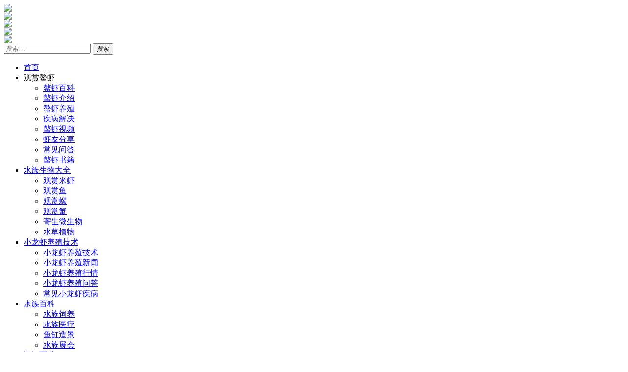

--- FILE ---
content_type: text/html; charset=UTF-8
request_url: https://aysz01.com/archives/13343.html
body_size: 5538
content:






<html xmlns="http://www.w3.org/1999/xhtml">
<head>
<meta http-equiv="Content-Type" content="text/html; charset=UTF-8" />
<meta name="viewport" content="width=device-width, initial-scale=1.0, maximum-scale=1.0, user-scalable=no">

<title>火花百叶 - 鳌游水族</title>

<meta name="description" content="⎛⎞鳌游水族⎛⎞观赏螯虾品种大全最全面螯虾资料介绍，各种螯虾区分介绍，饲养繁殖技巧，疾病预防处理以及虾友养虾心得分享。" />

<meta name="keywords" content="人工天空蓝魔虾,蓝魔虾,螯虾养殖,天空蓝魔虾,鳌虾,观赏虾,观赏鳌虾,淡水鳌虾" /><link href="https://aysz01.com/wp-content/themes/aysz01/style.css" rel="stylesheet" type="text/css" />

<script type="text/javascript" src="https://aysz01.com/wp-content/themes/aysz01/js/jquery.js"></script>

<script type="text/javascript" src="https://aysz01.com/wp-content/themes/aysz01/js/jquery.SuperSlide.2.1.1.js"></script>



<script type='text/javascript'>
    (function(a, b, c, d, e, j, s) {
        a[d] = a[d] || function() {
            (a[d].a = a[d].a || []).push(arguments)
        };
        j = b.createElement(c),
            s = b.getElementsByTagName(c)[0];
        j.async = true;
        j.charset = 'UTF-8';
        j.src = 'https://static.meiqia.com/widget/loader.js';
        s.parentNode.insertBefore(j, s);
    })(window, document, 'script', '_MEIQIA');
    _MEIQIA('entId', '36fd9cfe5ec59d123a9a9beebf38118f');
</script>
<script>
var _hmt = _hmt || [];
(function() {
  var hm = document.createElement("script");
  hm.src = "https://hm.baidu.com/hm.js?d8967c8a842cd37463e431ba6acfd55f";
  var s = document.getElementsByTagName("script")[0]; 
  s.parentNode.insertBefore(hm, s);
})();
</script>
</head>



<body>

	<div class="box">

		<div class="head">

			<div class="head_logo"><a href="https://aysz01.com"><img src="https://aysz01.com/wp-content/themes/aysz01/images/logo.png" /></a></div>

			<div class="head_tj">

				<div class="head_tj_1">

					<img src="https://aysz01.com/wp-content/themes/aysz01/images/wx.png" />	
					<div class="head_tj_1_ewm"><img src="https://aysz01.com/wp-content/themes/aysz01/images/ewmimg.png" /></div>
				</div>
				
				<div class="head_tj_1">

					<a target="_blank" rel="nofollow" href="//amos.alicdn.com/msg.aw?v=2&uid=安晓风4238&site=cnalichn&s=10&charset=UTF-8"><img src="https://aysz01.com/wp-content/themes/aysz01/images/ww.png" /></a>

				</div>

				<div class="head_tj_2">

					<a target="_blank" rel="nofollow" href="tencent://message/?uin=350387461&amp;Site=&amp;Menu=yes"><img src="https://aysz01.com/wp-content/themes/aysz01/images/qq.png" /></a>

				</div>

			</div>

			<div class="ss">

			<form id="searchform" action="https://aysz01.com">

				<input type="search" class="input_1" placeholder="搜索…" value="" name="s">

				<button class="input_2" value="搜索" name="" type="submit" />搜索</button>

			</form>

			</div>

			<div class="head_nav"><ul id="menu-pc%e5%af%bc%e8%88%aa" class="menu"><li id="menu-item-72411" class="menu-item-has-children menu-item menu-item-type-custom menu-item-object-custom menu-item-72411"><a href="/">首页</a></li>
<li id="menu-item-45242" class="menu-item menu-item-type-custom menu-item-object-custom menu-item-has-children menu-item-45242"><a>观赏鳌虾</a>
<ul class="sub-menu">
	<li id="menu-item-45248" class="menu-item menu-item-type-taxonomy menu-item-object-category menu-item-45248"><a href="https://aysz01.com/axbk">鳌虾百科</a></li>
	<li id="menu-item-45246" class="menu-item menu-item-type-taxonomy menu-item-object-category menu-item-45246"><a href="https://aysz01.com/jsqb">螯虾介绍</a></li>
	<li id="menu-item-45247" class="menu-item menu-item-type-taxonomy menu-item-object-category menu-item-45247"><a href="https://aysz01.com/yzjq">螯虾养殖</a></li>
	<li id="menu-item-45243" class="menu-item menu-item-type-taxonomy menu-item-object-category menu-item-45243"><a href="https://aysz01.com/jbjj">疾病解决</a></li>
	<li id="menu-item-45249" class="menu-item menu-item-type-taxonomy menu-item-object-category menu-item-45249"><a href="https://aysz01.com/axsp">螯虾视频</a></li>
	<li id="menu-item-45244" class="menu-item menu-item-type-taxonomy menu-item-object-category menu-item-45244"><a href="https://aysz01.com/xyfx">虾友分享</a></li>
	<li id="menu-item-45269" class="menu-item menu-item-type-taxonomy menu-item-object-category menu-item-45269"><a href="https://aysz01.com/cjwd">常见问答</a></li>
	<li id="menu-item-45245" class="menu-item menu-item-type-taxonomy menu-item-object-category menu-item-45245"><a href="https://aysz01.com/axsj">螯虾书籍</a></li>
</ul>
</li>
<li id="menu-item-72423" class="menu-item menu-item-type-taxonomy menu-item-object-category current-post-ancestor menu-item-has-children menu-item-72423"><a href="https://aysz01.com/qtsw">水族生物大全</a>
<ul class="sub-menu">
	<li id="menu-item-45272" class="menu-item menu-item-type-taxonomy menu-item-object-category menu-item-45272"><a href="https://aysz01.com/qtsw/gsmx">观赏米虾</a></li>
	<li id="menu-item-45275" class="menu-item menu-item-type-taxonomy menu-item-object-category menu-item-45275"><a href="https://aysz01.com/qtsw/gsy">观赏鱼</a></li>
	<li id="menu-item-45273" class="menu-item menu-item-type-taxonomy menu-item-object-category menu-item-45273"><a href="https://aysz01.com/qtsw/gsl">观赏螺</a></li>
	<li id="menu-item-45274" class="menu-item menu-item-type-taxonomy menu-item-object-category menu-item-45274"><a href="https://aysz01.com/qtsw/gsx">观赏蟹</a></li>
	<li id="menu-item-45270" class="menu-item menu-item-type-taxonomy menu-item-object-category menu-item-45270"><a href="https://aysz01.com/qtsw/jswsw">寄生微生物</a></li>
	<li id="menu-item-45271" class="menu-item menu-item-type-taxonomy menu-item-object-category current-post-ancestor current-menu-parent current-post-parent menu-item-45271"><a href="https://aysz01.com/qtsw/sczw">水草植物</a></li>
</ul>
</li>
<li id="menu-item-72419" class="menu-item menu-item-type-taxonomy menu-item-object-category menu-item-has-children menu-item-72419"><a href="https://aysz01.com/xlxyzjs">小龙虾养殖技术</a>
<ul class="sub-menu">
	<li id="menu-item-45265" class="menu-item menu-item-type-taxonomy menu-item-object-category menu-item-45265"><a href="https://aysz01.com/xlxyzjs">小龙虾养殖技术</a></li>
	<li id="menu-item-45264" class="menu-item menu-item-type-taxonomy menu-item-object-category menu-item-45264"><a href="https://aysz01.com/xlxyzqj">小龙虾养殖新闻</a></li>
	<li id="menu-item-45266" class="menu-item menu-item-type-taxonomy menu-item-object-category menu-item-45266"><a href="https://aysz01.com/xlxyzsy">小龙虾养殖行情</a></li>
	<li id="menu-item-45267" class="menu-item menu-item-type-taxonomy menu-item-object-category menu-item-45267"><a href="https://aysz01.com/xlxyzwd">小龙虾养殖问答</a></li>
	<li id="menu-item-45268" class="menu-item menu-item-type-taxonomy menu-item-object-category menu-item-45268"><a href="https://aysz01.com/cjxlxjb">常见小龙虾疾病</a></li>
</ul>
</li>
<li id="menu-item-72420" class="menu-item menu-item-type-taxonomy menu-item-object-category menu-item-has-children menu-item-72420"><a href="https://aysz01.com/szbk">水族百科</a>
<ul class="sub-menu">
	<li id="menu-item-45278" class="menu-item menu-item-type-taxonomy menu-item-object-category menu-item-45278"><a href="https://aysz01.com/szbk/szsy">水族饲养</a></li>
	<li id="menu-item-45276" class="menu-item menu-item-type-taxonomy menu-item-object-category menu-item-45276"><a href="https://aysz01.com/szbk/szyl">水族医疗</a></li>
	<li id="menu-item-45252" class="menu-item menu-item-type-taxonomy menu-item-object-category menu-item-45252"><a href="https://aysz01.com/ygzj">鱼缸造景</a></li>
	<li id="menu-item-45277" class="menu-item menu-item-type-taxonomy menu-item-object-category menu-item-45277"><a href="https://aysz01.com/szbk/szzh">水族展会</a></li>
</ul>
</li>
<li id="menu-item-72421" class="menu-item menu-item-type-taxonomy menu-item-object-category menu-item-has-children menu-item-72421"><a href="https://aysz01.com/hgbk">海缸百科</a>
<ul class="sub-menu">
	<li id="menu-item-45256" class="menu-item menu-item-type-taxonomy menu-item-object-category menu-item-45256"><a href="https://aysz01.com/hgbk/hsy">海水鱼</a></li>
	<li id="menu-item-45257" class="menu-item menu-item-type-taxonomy menu-item-object-category menu-item-45257"><a href="https://aysz01.com/hgbk/hszw">海生植物</a></li>
	<li id="menu-item-45255" class="menu-item menu-item-type-taxonomy menu-item-object-category menu-item-45255"><a href="https://aysz01.com/hgbk/wjzdw">无脊椎动物</a></li>
	<li id="menu-item-45259" class="menu-item menu-item-type-taxonomy menu-item-object-category menu-item-45259"><a href="https://aysz01.com/hgbk/sh">珊瑚</a></li>
	<li id="menu-item-45258" class="menu-item menu-item-type-taxonomy menu-item-object-category menu-item-45258"><a href="https://aysz01.com/hgbk/hgsy">海缸饲养</a></li>
</ul>
</li>
<li id="menu-item-72422" class="menu-item menu-item-type-taxonomy menu-item-object-category menu-item-has-children menu-item-72422"><a href="https://aysz01.com/cwg">观赏龟百科</a>
<ul class="sub-menu">
	<li id="menu-item-49882" class="menu-item menu-item-type-taxonomy menu-item-object-category menu-item-49882"><a href="https://aysz01.com/cwg/gbk">乌龟品种</a></li>
	<li id="menu-item-49881" class="menu-item menu-item-type-taxonomy menu-item-object-category menu-item-49881"><a href="https://aysz01.com/cwg/wgjs">乌龟介绍</a></li>
	<li id="menu-item-49884" class="menu-item menu-item-type-taxonomy menu-item-object-category menu-item-49884"><a href="https://aysz01.com/cwg/wgsy">乌龟饲养</a></li>
	<li id="menu-item-49883" class="menu-item menu-item-type-taxonomy menu-item-object-category menu-item-49883"><a href="https://aysz01.com/cwg/wgjb">乌龟疾病</a></li>
	<li id="menu-item-49880" class="menu-item menu-item-type-taxonomy menu-item-object-category menu-item-49880"><a href="https://aysz01.com/cwg/wgyfs">乌龟与风水</a></li>
</ul>
</li>
<li id="menu-item-72412" class="menu-item-has-children menu-item menu-item-type-custom menu-item-object-custom menu-item-has-children menu-item-72412"><a>关于鳌游</a>
<ul class="sub-menu">
	<li id="menu-item-72413" class="head_nav_ol_1 menu-item menu-item-type-post_type menu-item-object-page menu-item-72413"><a href="https://aysz01.com/gyaysz">鳌游水族简介</a></li>
</ul>
</li>
<li id="menu-item-97904" class="menu-item-has-children menu-item menu-item-type-taxonomy menu-item-object-category menu-item-97904"><a href="https://aysz01.com/sckx">水产快讯</a></li>
<li id="menu-item-72414" class="menu-item-has-children menu-item menu-item-type-post_type menu-item-object-page menu-item-72414"><a href="https://aysz01.com/tg">欢迎投稿</a></li>
</ul></div>


		</div>

		<div class="index">
			<div class="index_1">

		<div class="index_1_box">

			<div class="index_1_box_1"><p>鳌游水族-淡水观赏鳌虾、水族观赏宠物小龙虾饲养、繁殖经验!</p></div>

			<div class="index_1_box_2">

				<p>特别提醒：本站诚邀鳌虾爱好者投稿或成为本站写手。</p>

				<ul>

					<li class="li_4">关于鳌游

						<div class="li_4_1">

							<ul>

							<li><a rel="nofollow" href="https://aysz01.com/gyaysz">鳌游水族简介</a></li>

							<li><a rel="nofollow" href="https://aysz01.com/tz/tb.html">鳌游淘宝店铺</a></li>

								<li><a rel="nofollow">微信：aysz01</a></li> 

							</ul>

						</div>

					</li>

				<li class="li_5">合作共赢

						<div class="li_5_1">

							<ul>

								<li><a rel="nofollow" href="https://aysz01.com/tg">我要投稿</a></li>

								<li><a rel="nofollow" href="https://aysz01.com/gghz">广告合作</a></li>

								<li><a rel="nofollow" href="https://aysz01.com/bqsm">版权声明</a></li>

								<li><a rel="nofollow" href="https://aysz01.com/jlzx">交流中心</a></li>

							</ul>

						</div>

					</li>

				</ul>

			</div>

		</div>

	</div>			<div class="index_3">

				<div class="index_3_1">
					<div class="index_3_1_bt">
						<div class="bt1">
							<h2><a href="https://aysz01.com/qtsw/sczw" rel="category tag">水草植物</a></h2>
						</div>
				
						<div class="index_3_1_bt_mbx">您当前的位置： <a href="https://aysz01.com">首页</a> &raquo; <a href="https://aysz01.com/qtsw/sczw" rel="category tag">水草植物</a> &raquo; 火花百叶</div>
					</div>
					<div class="wz_nr_1_1">
					    

			
			
			<h1>火花百叶</h1>


			<div class="wz_nr_1_1_sx"><span class="wz_nr_1_1_sx_span">作者：</span>尘风<span>发布：2020-08-24 21:35:50<span>阅读：</span>6,741次</div>
              
				
<div class="wz_nr_1_1_wz">
					
<p><img decoding="async" src="https://aysz01.com/wp-content/uploads/2020/08/200411033400169.jpg" title="火花百叶" alt="火花百叶" /></p>
<div>
<div>
<div></div>
<div></div>
</p></div>
<div>
<ul>
<li><strong>中文学名：</strong></li>
<li>火花百叶</li>
</ul>
<ul>
<li><strong>拉丁学名：</strong></li>
<li>Pogostemon sp.“Kimberley”</li>
</ul>
<ul>
<li><strong>其他别名：</strong></li>
<li>澳洲百叶、金伯利百叶</li>
</ul>
<ul>
<li><strong>科属分类：</strong></li>
<li>唇形科 刺蕊草属</li>
</ul>
<ul>
<li><strong>产地分布：</strong></li>
<li>澳洲金伯利地区</li>
</ul>
<ul>
<li><strong>造景位置：</strong></li>
<li>中景,后景</li>
</ul>
<ul>
<li><strong>饲养难度：</strong></li>
<li>中等</li>
</ul>
<ul>
<li><strong>生长速度：</strong></li>
<li>快</li>
</ul>
<ul>
<li><strong>适宜水温：</strong></li>
<li>22-28 ℃</li>
</ul>
<ul>
<li><strong>酸碱(PH)：</strong></li>
<li>5.5-7.5</li>
</ul>
<ul>
<li><strong>硬度(GH)：</strong></li>
<li>2-15</li>
</ul></div>
</p></div>
</p>
<p><p>火花百叶原产于澳洲金伯利地区，又称为“澳洲百叶”或“金伯利百叶”。属于双子叶植物，挺水性饲养。其水上草叶子为披针形，边缘有细小锯齿，4-6轮生，颜色为翠绿色。水中草为狭披针形或线形叶，6-8轮生，黄绿色，强光下顶芽会泛金黄色或粉红色。适宜在弱酸性软水中生长，需要较多的根肥及液肥。必须添加足量的二氧化碳，对照明强度要求较高。</p>
</p>
<h3>更多火花百叶图片</h2>
<div> <img decoding="async" loading="lazy" src="https://aysz01.com/wp-content/uploads/2020/08/200411033400169-1.jpg" width="150px" height="100px" title="火花百叶" alt="火花百叶" />   <img decoding="async" loading="lazy" src="https://aysz01.com/wp-content/uploads/2020/08/200411033411221.jpg" width="150px" height="100px" title="火花百叶" alt="火花百叶" />   <img decoding="async" loading="lazy" src="https://aysz01.com/wp-content/uploads/2020/08/200411033412915.jpg" width="150px" height="100px" title="火花百叶" alt="火花百叶" />   <img decoding="async" loading="lazy" src="https://aysz01.com/wp-content/uploads/2020/08/200411033412158.jpg" width="150px" height="100px" title="火花百叶" alt="火花百叶" />   <img decoding="async" loading="lazy" src="https://aysz01.com/wp-content/uploads/2020/08/200411033412387.jpg" width="150px" height="100px" title="火花百叶" alt="火花百叶" />  </div>
<div style="position:fixed;top:0;left:0;background:rgba(0,0,0,0.7);z-index:2000;width:100%;height:100%;display:none;">
<div style="position:absolute;z-index: 2000">             <img decoding="async" style="border:5px solid #fff;" src="https://aysz01.com/wp-content/uploads/2020/08/200411033412387-1.jpg" title="火花百叶" alt="火花百叶" />         </div>
</p></div>
<h6>点击小图看大图</h2>

<p class='aysz01_bq'>本文章由鳌游水族提供，转载请注明原文地址：https://aysz01.com/archives/13343.html</p></div>
			
				

			<div class="pj_fy">

				
				
						<div class="pj_fy_left"><a href="https://aysz01.com/archives/13338.html">上一篇：安南百叶</a></div>

						
						
						<div class="pj_fy_right"><a href="https://aysz01.com/archives/13360.html" >下一篇：日本青百叶</a></div>

				
			</div>

			</div>
					<div class="lb_fy">
					<span>
										</span>		
					</div>
				</div>
				<div class="index_3_2">
					<div class="index_3_2_1">
						<h2><a>相关文章</a></h2>
						<ul>
													<li><a href="https://aysz01.com/archives/11972.html">气泡椒草</a></li>
										<li><a href="https://aysz01.com/archives/14782.html">翡翠圣代</a></li>
										<li><a href="https://aysz01.com/archives/15226.html">红睡莲</a></li>
										<li><a href="https://aysz01.com/archives/12011.html">巴戈草</a></li>
										<li><a href="https://aysz01.com/archives/12314.html">紫宫廷</a></li>
										<li><a href="https://aysz01.com/archives/14963.html">绶香</a></li>
										<li><a href="https://aysz01.com/archives/14649.html">小白菜</a></li>
										<li><a href="https://aysz01.com/archives/15340.html">孔雀莫斯</a></li>
								 										</ul>
					</div>
<div class="index_3_2_1">
						<h2><a>最新发布</a></h2>
						<ul>
												<li><a href="https://aysz01.com/archives/155266.html">红海“绝代双吊”上篇-紫吊</a></li>
								<li><a href="https://aysz01.com/archives/155245.html">304不锈钢管成分介绍</a></li>
								<li><a href="https://aysz01.com/archives/155239.html">红海鸳鸯真假案(番外篇)</a></li>
								<li><a href="https://aysz01.com/archives/155235.html">红海鸳鸯真假案（下篇）</a></li>
								<li><a href="https://aysz01.com/archives/155222.html">金剪刀 Ecsenius Pulcher</a></li>
								<li><a href="https://aysz01.com/archives/155228.html">红海鸳鸯真假案（上篇）</a></li>
								<li><a href="https://aysz01.com/archives/155216.html">金剪刀 Ecsenius Pulcher</a></li>
								<li><a href="https://aysz01.com/archives/155207.html">特萨努螯虾</a></li>
								<li><a href="https://aysz01.com/archives/155206.html">色彩恶魔螯虾</a></li>
								<li><a href="https://aysz01.com/archives/155205.html">裂趾小龙虾</a></li>
														</ul>
					</div>
<div class="index_3_2_1">
						<h2><a>随机推荐</a></h2>
						<ul>
											<li><a href="https://aysz01.com/archives/145185.html">豹斑象龟寿命 豹斑象龟的寿命多长</a></li>
								<li><a href="https://aysz01.com/archives/45748.html">黄额闭合龟肠炎怎么治疗</a></li>
								<li><a href="https://aysz01.com/archives/66866.html">世界八大稀有名龟排行 第一名众望所归</a></li>
								<li><a href="https://aysz01.com/archives/12850.html">咖啡鼠</a></li>
								<li><a href="https://aysz01.com/archives/146323.html">疫情也挡不住t鱼涨价？存塘量减少，加工厂收购量大！利润稳定的t鱼，明年你会养吗？</a></li>
								<li><a href="https://aysz01.com/archives/44531.html">特雷西魔</a></li>
								<li><a href="https://aysz01.com/archives/11887.html">红毛丹</a></li>
								<li><a href="https://aysz01.com/archives/14456.html">长叶铁皇冠</a></li>
								<li><a href="https://aysz01.com/archives/95170.html">挪威海产品出口转向亚洲市场</a></li>
								<li><a href="https://aysz01.com/archives/131898.html">湖北襄阳市襄州区高素质农民培育水产健康养殖培训顺利开班</a></li>
														</ul>
					</div>	
					
					<div class="yqlj">
					<div class="hd">
						<ul>
							<li>友情链接</li>
						</ul>
					</div>
				<div class="bd">
						<ul>
														




<li><a href="https://520170.com" target="_blank">梁山传奇</a></li>

						</ul>
                    </div>
			</div>
			</div>
			</div>

<div class="footer">Copyright © 2021-2022 鳌游水族-淡水观赏螯虾、宠物小龙虾饲养、繁殖经验。		<span>备案号：<a target="_blank" rel="nofollow"  href="https://beian.miit.gov.cn">琼ICP备2022011260号</a> . <img src="https://aysz01.com/wp-content/themes/aysz01/images/gaba.png" />粤公网安备 44011202001828号.· 投诉建议：350387461@qq.com</span></div>
		</div>
	</div>
<script>
var _hmt = _hmt || [];
(function() {
  var hm = document.createElement("script");
  hm.src = "https://hm.baidu.com/hm.js?d8967c8a842cd37463e431ba6acfd55f";
  var s = document.getElementsByTagName("script")[0]; 
  s.parentNode.insertBefore(hm, s);
})();
</script>
	
<!--Plugin WP Missed Schedule 2011.0920.2011 Active-->	
</body>
</html>